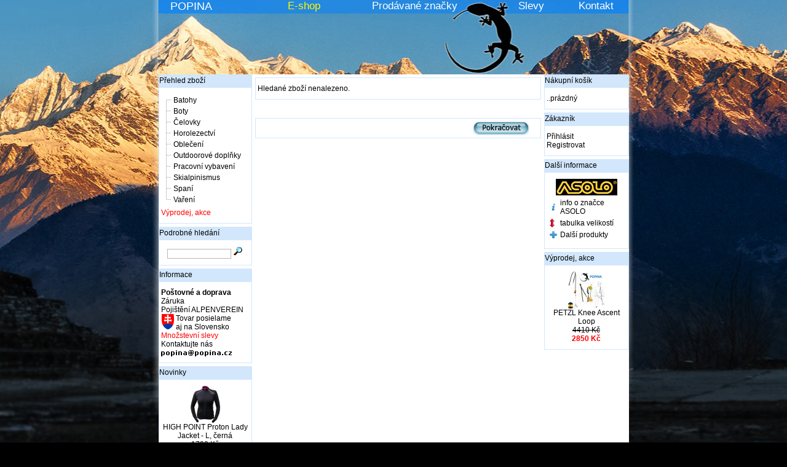

--- FILE ---
content_type: text/html
request_url: https://sport.popina.cz/asolo-revert-gv-panska-p-6569.html
body_size: 4465
content:
<!doctype html public "-//W3C//DTD HTML 4.01 Transitional//EN">
<html dir="LTR" lang="cs">
<head>
<meta http-equiv="Content-Type" content="text/html; charset=windows-1250">
<title> - AKCE | POPINA</title>
<base href="https://sport.popina.cz/">
<link rel="stylesheet" type="text/css" href="/includes/header/default.css"><script type="text/javascript" src="./produkt_obrazek/prototype.js"></script>
<script type="text/javascript" src="./produkt_obrazek/scriptaculous.js?load=effects,builder"></script>
<script type="text/javascript" src="./produkt_obrazek/lightbox.js"></script>
<link rel="stylesheet" href="./produkt_obrazek/lightbox.css" type="text/css" media="screen" />

</head>
<body>
<!-- header //-->
<table border="0" width="765" cellspacing="0" cellpadding="0" align=center>
    <TR align=center>
	 <TD width=97 class="fblue2"><a href="/">POPINA</a></td>
	 <TD width=80>&nbsp;</td>
	 <TD width=80 class="fyellow2"><a href="/">E-shop</a></td>
   <TD width=250 class="fgrey2"><a href="https://sport.popina.cz/marks.php">Prodávané značky</a></td>
	 <TD width=95 class="fgrey2"><a href="https://sport.popina.cz/rebate.php">Slevy</a></td>
	 <TD width=96 class="fgrey2"><a href="https://sport.popina.cz/kontakt.php">Kontakt</a></td>
 </tr>
 <tr align=center><td align="left" colspan="6" height="100" valign="bottom">















    </td></tr>
</table>
<!-- header_eof //-->

<!-- body //-->
<table border="0" width="765" cellspacing="0" cellpadding="0" align=center bgcolor="#ffffff">
  <tr>
    <td width="152" valign="top"><table border="0" width="152" cellspacing="0" cellpadding="0">
<!-- left_navigation //-->
<tr><td><table border="0" width="100%" cellspacing="0" cellpadding="0">
  <tr>
    <td height="14" class="infoBoxHeading"><img src="images/infobox/corner_left.gif" border="0" alt="" width="1" height="14"></td>
    <td width="100%" height="14" class="infoBoxHeading"><a href="/">Přehled zboží</a></td>
    <td height="14" class="infoBoxHeading" nowrap><img src="images/pixel_trans.gif" border="0" alt="" width="11" height="14"></td>
  </tr>
</table>
        <script language="JavaScript" type="text/javascript">
            <!--
                // PHP Layers Menu 3.2.0-rc (C) 2001-2004 Marco Pratesi - http://www.marcopratesi.it/

DOM = (document.getElementById) ? 1 : 0;
NS4 = (document.layers) ? 1 : 0;
// We need to explicitly detect Konqueror
// because Konqueror 3 sets IE = 1 ... AAAAAAAAAARGHHH!!!
Konqueror = (navigator.userAgent.indexOf('Konqueror') > -1) ? 1 : 0;
// We need to detect Konqueror 2.2 as it does not handle the window.onresize event
Konqueror22 = (navigator.userAgent.indexOf('Konqueror 2.2') > -1 || navigator.userAgent.indexOf('Konqueror/2.2') > -1) ? 1 : 0;
Konqueror30 =
	(
		navigator.userAgent.indexOf('Konqueror 3.0') > -1
		|| navigator.userAgent.indexOf('Konqueror/3.0') > -1
		|| navigator.userAgent.indexOf('Konqueror 3;') > -1
		|| navigator.userAgent.indexOf('Konqueror/3;') > -1
		|| navigator.userAgent.indexOf('Konqueror 3)') > -1
		|| navigator.userAgent.indexOf('Konqueror/3)') > -1
	)
	? 1 : 0;
Konqueror31 = (navigator.userAgent.indexOf('Konqueror 3.1') > -1 || navigator.userAgent.indexOf('Konqueror/3.1') > -1) ? 1 : 0;
// We need to detect Konqueror 3.2 and 3.3 as they are affected by the see-through effect only for 2 form elements
Konqueror32 = (navigator.userAgent.indexOf('Konqueror 3.2') > -1 || navigator.userAgent.indexOf('Konqueror/3.2') > -1) ? 1 : 0;
Konqueror33 = (navigator.userAgent.indexOf('Konqueror 3.3') > -1 || navigator.userAgent.indexOf('Konqueror/3.3') > -1) ? 1 : 0;
Opera = (navigator.userAgent.indexOf('Opera') > -1) ? 1 : 0;
Opera5 = (navigator.userAgent.indexOf('Opera 5') > -1 || navigator.userAgent.indexOf('Opera/5') > -1) ? 1 : 0;
Opera6 = (navigator.userAgent.indexOf('Opera 6') > -1 || navigator.userAgent.indexOf('Opera/6') > -1) ? 1 : 0;
Opera56 = Opera5 || Opera6;
IE = (navigator.userAgent.indexOf('MSIE') > -1) ? 1 : 0;
IE = IE && !Opera;
IE5 = IE && DOM;
IE4 = (document.all) ? 1 : 0;
IE4 = IE4 && IE && !DOM;

								
								
var menu_tree_current_path = true        // -->
        </script>
        <script language="JavaScript" type="text/javascript" src="includes/functions/dynamenu/libjs/layerstreemenu-cookies.js"></script>
    <table border="0" width="100%" cellspacing="0" cellpadding="1" class="infoBox">
  <tr>
    <td><table border="0" width="100%" cellspacing="0" cellpadding="3" class="infoBoxContents">
  <tr>
    <td><img src="images/pixel_trans.gif" border="0" alt="" width="100%" height="1"></td>
  </tr>
  <tr>
    <td class="boxText"><script language="JavaScript" type="text/javascript">
<!--
// PHP Layers Menu 3.2.0-rc (C) 2001-2004 Marco Pratesi - http://www.marcopratesi.it/

function togglecatmenu(nodeid)
{
	if ((!DOM || Opera56 || Konqueror22) && !IE4) {
		return;
	}
	layersMoved = 0;
	parseExpandString();
	parseCollapseString();
	if (!IE4) {
		sonLayer = document.getElementById('jt' + nodeid + 'son');
		nodeLayer = document.getElementById('jt' + nodeid + 'node');
		folderLayer = document.getElementById('jt' + nodeid + 'folder');
	} else {
		sonLayer = document.all('jt' + nodeid + 'son');
		nodeLayer = document.all('jt' + nodeid + 'node');
		folderLayer = document.all('jt' + nodeid + 'folder');
	}
	if (sonLayer.style.display == 'none') {
		sonLayer.style.display = 'block';
		if (nodeLayer.src.indexOf('images/tree_expand.png') > -1) {
			nodeLayer.src = 'images/tree_collapse.png';
		} else if (nodeLayer.src.indexOf('images/tree_expand_first.png') > -1) {
			nodeLayer.src = 'images/tree_collapse_first.png';
		} else if (nodeLayer.src.indexOf('images/tree_expand_corner.png') > -1) {
			nodeLayer.src = 'images/tree_collapse_corner.png';
		} else {
			nodeLayer.src = 'images/tree_collapse_corner_first.png';
		}
		folderLayer.src = 'images/tree_folder_open.png';
		phplm_expand[nodeid] = -1;
		phplm_collapse[nodeid] = 0;
	} else {
		sonLayer.style.display = 'none';
		if (nodeLayer.src.indexOf('images/tree_collapse.png') > -1) {
			nodeLayer.src = 'images/tree_expand.png';
		} else if (nodeLayer.src.indexOf('images/tree_collapse_first.png') > -1) {
			nodeLayer.src = 'images/tree_expand_first.png';
		} else if (nodeLayer.src.indexOf('images/tree_collapse_corner.png') > -1) {
			nodeLayer.src = 'images/tree_expand_corner.png';
		} else {
			nodeLayer.src = 'images/tree_expand_corner_first.png';
		}
		folderLayer.src = 'images/tree_folder_closed.png';
		phplm_expand[nodeid] = 0;
		phplm_collapse[nodeid] = -1;
	}
	saveExpandString();
	saveCollapseString();
}

// -->
</script>

<table cellspacing="0" cellpadding="0" border="0">
<tr>
<td class="infoBoxContentsCategories" nowrap="nowrap">
<div id="jt1" class="treemenudiv">
<img align="top" border="0" class="imgs" id="jt1node" src="images/tree_split_first.png" alt=""><SPAN id="jt1folder"></SPAN>&nbsp;<a href="https://sport.popina.cz/batohy-c-22.html" title="Batohy" class="fblack ">Batohy</a>
</div>
<div id="jt2" class="treemenudiv">
<img align="top" border="0" class="imgs" id="jt2node" src="images/tree_split.png" alt=""><SPAN id="jt2folder"></SPAN>&nbsp;<a href="https://sport.popina.cz/boty-c-3.html" title="Boty" class="fblack ">Boty</a>
</div>
<div id="jt3" class="treemenudiv">
<img align="top" border="0" class="imgs" id="jt3node" src="images/tree_split.png" alt=""><SPAN id="jt3folder"></SPAN>&nbsp;<a href="https://sport.popina.cz/celovky-c-1.html" title="Čelovky" class="fblack ">Čelovky</a>
</div>
<div id="jt4" class="treemenudiv">
<img align="top" border="0" class="imgs" id="jt4node" src="images/tree_split.png" alt=""><SPAN id="jt4folder"></SPAN>&nbsp;<a href="https://sport.popina.cz/horolezectvi-c-21.html" title="Horolezectví" class="fblack ">Horolezectví</a>
</div>
<div id="jt5" class="treemenudiv">
<img align="top" border="0" class="imgs" id="jt5node" src="images/tree_split.png" alt=""><SPAN id="jt5folder"></SPAN>&nbsp;<a href="https://sport.popina.cz/obleceni-c-2.html" title="Oblečení" class="fblack ">Oblečení</a>
</div>
<div id="jt6" class="treemenudiv">
<img align="top" border="0" class="imgs" id="jt6node" src="images/tree_split.png" alt=""><SPAN id="jt6folder"></SPAN>&nbsp;<a href="https://sport.popina.cz/outdoorove-doplnky-c-35.html" title="Outdoorové doplňky" class="fblack ">Outdoorové doplňky</a>
</div>
<div id="jt7" class="treemenudiv">
<img align="top" border="0" class="imgs" id="jt7node" src="images/tree_split.png" alt=""><SPAN id="jt7folder"></SPAN>&nbsp;<a href="https://sport.popina.cz/pracovni-vybaveni-c-122.html" title="Pracovní vybavení" class="fblack ">Pracovní vybavení</a>
</div>
<div id="jt8" class="treemenudiv">
<img align="top" border="0" class="imgs" id="jt8node" src="images/tree_split.png" alt=""><SPAN id="jt8folder"></SPAN>&nbsp;<a href="https://sport.popina.cz/skialpinismus-c-25.html" title="Skialpinismus" class="fblack ">Skialpinismus</a>
</div>
<div id="jt9" class="treemenudiv">
<img align="top" border="0" class="imgs" id="jt9node" src="images/tree_split.png" alt=""><SPAN id="jt9folder"></SPAN>&nbsp;<a href="https://sport.popina.cz/spani-c-26.html" title="Spaní" class="fblack ">Spaní</a>
</div>
<div id="jt10" class="treemenudiv">
<img align="top" border="0" class="imgs" src="images/tree_corner.png" alt=""><SPAN id="jt10folder"></SPAN>&nbsp;<a href="https://sport.popina.cz/vareni-c-173.html" title="Vaření" class="fblack ">Vaření</a>
</div>
</td>
</tr>
<tr>
<td class="fred2" valign="bottom" height="20"><a href="https://sport.popina.cz/specials.php">Výprodej, akce</a></tr>
</table>

<script language="JavaScript" type="text/javascript">
<!--
if ((DOM && !Opera56 && !Konqueror22) || IE4) {
}
if (NS4) alert("Only the accessibility is provided to Netscape 4 on the JavaScript Tree Menu.\nWe *strongly* suggest you to upgrade your browser.");
// -->
</script>
</td>
  </tr>
  <tr>
    <td><img src="images/pixel_trans.gif" border="0" alt="" width="100%" height="1"></td>
  </tr>
</table>
</td>
  </tr>
</table>
</td></tr><!-- search //-->
          <tr>
            <td><img src="images/pixel_trans.gif" border="0" alt="" width="100%" height="5"><table border="0" width="100%" cellspacing="0" cellpadding="0">
  <tr>
    <td height="14" class="infoBoxHeading"><img src="images/infobox/corner_right_left.gif" border="0" alt="" width="1" height="14"></td>
    <td width="100%" height="14" class="infoBoxHeading"><a href="https://sport.popina.cz/advanced_search.php">Podrobné hledání</a><br></td>
    <td height="14" class="infoBoxHeading" nowrap><img src="images/pixel_trans.gif" border="0" alt="" width="11" height="14"></td>
  </tr>
</table>
<table border="0" width="100%" cellspacing="0" cellpadding="1" class="infoBox">
  <tr>
    <td><table border="0" width="100%" cellspacing="0" cellpadding="3" class="infoBoxContents">
  <tr>
    <td><img src="images/pixel_trans.gif" border="0" alt="" width="100%" height="1"></td>
  </tr>
  <tr>
    <td align="center" class="boxText"><form name="quick_find" action="https://sport.popina.cz/advanced_search_result.php" method="get"><input name="keywords" value="" class="bunka_okno" size="15"> <input type="image" src="includes/languages/czech/images/buttons/button_quick_find.gif" alt="Hledat" title=" Hledat "></form></td>
  </tr>
  <tr>
    <td><img src="images/pixel_trans.gif" border="0" alt="" width="100%" height="1"></td>
  </tr>
</table>
</td>
  </tr>
</table>
            </td>
          </tr>
<!-- search_eof //-->
<!-- information //-->
          <tr>
            <td><img src="images/pixel_trans.gif" border="0" alt="" width="100%" height="5"><table border="0" width="100%" cellspacing="0" cellpadding="0">
  <tr>
    <td height="14" class="infoBoxHeading"><img src="images/infobox/corner_right_left.gif" border="0" alt="" width="1" height="14"></td>
    <td width="100%" height="14" class="infoBoxHeading">Informace</td>
    <td height="14" class="infoBoxHeading" nowrap><img src="images/pixel_trans.gif" border="0" alt="" width="11" height="14"></td>
  </tr>
</table>
<table border="0" width="100%" cellspacing="0" cellpadding="1" class="infoBox">
  <tr>
    <td><table border="0" width="100%" cellspacing="0" cellpadding="3" class="infoBoxContents">
  <tr>
    <td><img src="images/pixel_trans.gif" border="0" alt="" width="100%" height="1"></td>
  </tr>
  <tr>
    <td class="boxText"><a href="https://sport.popina.cz/shipping.php"><b>Poštovné a doprava</b></a><br><a href="https://sport.popina.cz/warranty.php">Záruka</a><br><a href="https://alpenverein.popina.cz" target="_blank">Pojištění ALPENVEREIN</a><br><a href="https://sport.popina.cz/slovensko.php"><img src="../../images/slovensko.gif" style="float:left" alt="tovar na Slovensko - bližšie informácie" border="0">&nbsp;Tovar posielame<br>&nbsp;aj na Slovensko</a><br><a href="https://sport.popina.cz/rebate.php"><font  class="fred1">Množstevní slevy</font></a><br><a href="https://sport.popina.cz/contact_us.php">Kontaktujte nás<br><img src="../../images/kontakt/mail_popina.gif" alt="e-mail POPINA" border="0"></a></td>
  </tr>
  <tr>
    <td><img src="images/pixel_trans.gif" border="0" alt="" width="100%" height="1"></td>
  </tr>
</table>
</td>
  </tr>
</table>
            </td>
          </tr>
<!-- information_eof //-->
<!-- whats_new pro CR//-->
          <tr>
            <td><img src="images/pixel_trans.gif" border="0" alt="" width="100%" height="5"><table border="0" width="100%" cellspacing="0" cellpadding="0">
  <tr>
    <td height="14" class="infoBoxHeading"><img src="images/infobox/corner_right_left.gif" border="0" alt="" width="1" height="14"></td>
    <td width="100%" height="14" class="infoBoxHeading"><a href="https://sport.popina.cz/products_new.php">Novinky</a><br></td>
    <td height="14" class="infoBoxHeading" nowrap><img src="images/pixel_trans.gif" border="0" alt="" width="11" height="14"></td>
  </tr>
</table>
<table border="0" width="100%" cellspacing="0" cellpadding="1" class="infoBox">
  <tr>
    <td><table border="0" width="100%" cellspacing="0" cellpadding="3" class="infoBoxContents">
  <tr>
    <td><img src="images/pixel_trans.gif" border="0" alt="" width="100%" height="1"></td>
  </tr>
  <tr>
    <td align="center" class="boxText"><a href="https://sport.popina.cz/high-point-proton-lady-jacket-l-cerna-p-8007.html"><img src="images/high_point_proton_lady_black-60x60.jpg" border="0" alt="HIGH POINT Proton Lady Jacket - L, černá" title=" HIGH POINT Proton Lady Jacket - L, černá " width="60" height="60"></a><br><a href="https://sport.popina.cz/high-point-proton-lady-jacket-l-cerna-p-8007.html">HIGH POINT Proton Lady Jacket - L, černá</a><br><s>1790 Kč</s><br><span class="productSpecialPrice">1180 Kč</span></td>
  </tr>
  <tr>
    <td><img src="images/pixel_trans.gif" border="0" alt="" width="100%" height="1"></td>
  </tr>
</table>
</td>
  </tr>
</table>
            </td>
          </tr>
<!-- whats_new_eof //-->
<!-- left_navigation_eof //-->
    </table></td>
<!-- body_text //-->
    <td width="100%" valign="top" HEIGHT="100%"><form name="cart_quantity" action="https://sport.popina.cz/asolo-revert-gv-panska-p-6569.html?action=add_product" method="post">	<table border="0" width="100%" cellspacing="0" cellpadding="5">
      <tr>
        <td><table border="0" width="100%" cellspacing="0" cellpadding="1" class="infoBox">
  <tr>
    <td><table border="0" width="100%" cellspacing="0" cellpadding="3" class="infoBoxContents">
  <tr>
    <td><img src="images/pixel_trans.gif" border="0" alt="" width="100%" height="1"></td>
  </tr>
  <tr>
    <td class="boxText">Hledané zboží nenalezeno.</td>
  </tr>
  <tr>
    <td><img src="images/pixel_trans.gif" border="0" alt="" width="100%" height="1"></td>
  </tr>
</table>
</td>
  </tr>
</table>
</td>
      </tr>
      <tr>
        <td><img src="images/pixel_trans.gif" border="0" alt="" width="100%" height="10"></td>
      </tr>
      <tr>
        <td><table border="0" width="100%" cellspacing="1" cellpadding="2" class="infoBox">
          <tr class="infoBoxContents">
            <td><table border="0" width="100%" cellspacing="0" cellpadding="2">
              <tr>
                <td width="10"><img src="images/pixel_trans.gif" border="0" alt="" width="10" height="1"></td>
                <td align="right"><a href="https://sport.popina.cz/index.php"><img src="includes/languages/czech/images/buttons/button_continue.gif" border="0" alt="Pokračovat" title=" Pokračovat " width="92" height="23"></a></td>
                <td width="10"><img src="images/pixel_trans.gif" border="0" alt="" width="10" height="1"></td>
              </tr>
            </table></td>
<!-- doporučená cena, naše cena... //-->
    </table>
</td>
</table>

<!-- body_text_eof //-->
    <td width="138" valign="top"><table border="0" width="138" cellspacing="0" cellpadding="0">
<!-- right_navigation //-->
<!-- shopping_cart //-->
          <tr>
            <td>
<table border="0" width="100%" cellspacing="0" cellpadding="0">
  <tr>
    <td height="14" class="infoBoxHeading"><img src="images/infobox/corner_right_left.gif" border="0" alt="" width="1" height="14"></td>
    <td width="100%" height="14" class="infoBoxHeading"><a href="https://sport.popina.cz/shopping_cart.php">Nákupní košík</a></td>
    <td height="14" class="infoBoxHeading" nowrap><img src="images/infobox/corner_right.gif" border="0" alt="" width="1" height="14"></td>
  </tr>
</table>
<table border="0" width="100%" cellspacing="0" cellpadding="1" class="infoBox">
  <tr>
    <td><table border="0" width="100%" cellspacing="0" cellpadding="3" class="infoBoxContents">
  <tr>
    <td><img src="images/pixel_trans.gif" border="0" alt="" width="100%" height="1"></td>
  </tr>
  <tr>
    <td class="boxText">..prázdný</td>
  </tr>
  <tr>
    <td><img src="images/pixel_trans.gif" border="0" alt="" width="100%" height="1"></td>
  </tr>
</table>
</td>
  </tr>
</table>
            </td>
          </tr>
<!-- shopping_cart_eof //-->
<!-- MY_ACCOUNT-můj účet //-->
          <tr>
            <td><img src="images/pixel_trans.gif" border="0" alt="" width="100%" height="5"><table border="0" width="100%" cellspacing="0" cellpadding="0">
  <tr>
    <td height="14" class="infoBoxHeading"><img src="images/infobox/corner_right_left.gif" border="0" alt="" width="1" height="14"></td>
    <td width="100%" height="14" class="infoBoxHeading"><a href="https://sport.popina.cz/login.php">Zákazník</a><br></td>
    <td height="14" class="infoBoxHeading" nowrap><img src="images/pixel_trans.gif" border="0" alt="" width="11" height="14"></td>
  </tr>
</table>
<table border="0" width="100%" cellspacing="0" cellpadding="1" class="infoBox">
  <tr>
    <td><table border="0" width="100%" cellspacing="0" cellpadding="3" class="infoBoxContents">
  <tr>
    <td><img src="images/pixel_trans.gif" border="0" alt="" width="100%" height="1"></td>
  </tr>
  <tr>
    <td class="boxText"><a href="https://sport.popina.cz/sign_up.php">Přihlásit</a><br><a href="https://sport.popina.cz/create_account.php">Registrovat</a></td>
  </tr>
  <tr>
    <td><img src="images/pixel_trans.gif" border="0" alt="" width="100%" height="1"></td>
  </tr>
</table>
</td>
  </tr>
</table>
            </td>
          </tr>
<!-- MY_ACCOUNT //-->
<!-- manufacturer_info //-->
          <tr>
            <td><img src="images/pixel_trans.gif" border="0" alt="" width="100%" height="5"><table border="0" width="100%" cellspacing="0" cellpadding="0">
  <tr>
    <td height="14" class="infoBoxHeading"><img src="images/infobox/corner_right_left.gif" border="0" alt="" width="1" height="14"></td>
    <td width="100%" height="14" class="infoBoxHeading">Další informace</td>
    <td height="14" class="infoBoxHeading" nowrap><img src="images/pixel_trans.gif" border="0" alt="" width="11" height="14"></td>
  </tr>
</table>
<table border="0" width="100%" cellspacing="0" cellpadding="1" class="infoBox">
  <tr>
    <td><table border="0" width="100%" cellspacing="0" cellpadding="3" class="infoBoxContents">
  <tr>
    <td><img src="images/pixel_trans.gif" border="0" alt="" width="100%" height="1"></td>
  </tr>
  <tr>
    <td class="boxText"><center><img src="images/asolo.gif" border="0" alt="ASOLO" title=" ASOLO " width="100" height="27"></center><table border="0" width="100%" cellspacing="5" cellpadding="0"><tr><td class="infoBoxContents"><a href="asolo-boty-tenisky-sandale-f-22" title="info o značce ASOLO"><img src="images/icons/informace_vyrobce.gif" border="0" alt="info"></a></td><td valign="top" class="infoBoxContents"><a href="asolo-boty-tenisky-sandale-f-22">info o značce ASOLO</a></td></tr><tr><td class="infoBoxContents"><a href="znacka/22/velikosti.gif" target="_blank"><img src="images/icons/velikosti.gif" border="0" alt="tabulka velikostí"></a></td><td valign="top" class="infoBoxContents"><a href="znacka/22/velikosti.gif" target="_blank">tabulka velikostí</a></td></tr><tr><td class="infoBoxContents"><a href="https://sport.popina.cz/asolo-m-22.html" title  ="Další produkty"><img src="images/icons/dalsi_produkty.gif" border="0" alt="info"></a></td><td valign="top" class="infoBoxContents"><a href="https://sport.popina.cz/asolo-m-22.html">Další produkty</a></td></tr></table></td>
  </tr>
  <tr>
    <td><img src="images/pixel_trans.gif" border="0" alt="" width="100%" height="1"></td>
  </tr>
</table>
</td>
  </tr>
</table>
            </td>
          </tr>
<!-- manufacturer_info_eof //-->
<!-- notifications //-->
          <tr>
            <td>

            </td>
          </tr>
<!-- notifications_eof //-->
<!-- specials //-->
          <tr>
            <td><img src="images/pixel_trans.gif" border="0" alt="" width="100%" height="5"><table border="0" width="100%" cellspacing="0" cellpadding="0">
  <tr>
    <td height="14" class="infoBoxHeading"><img src="images/infobox/corner_right_left.gif" border="0" alt="" width="1" height="14"></td>
    <td width="100%" height="14" class="infoBoxHeading"><a href="https://sport.popina.cz/specials.php">Výprodej, akce</a></td>
    <td height="14" class="infoBoxHeading" nowrap><img src="images/pixel_trans.gif" border="0" alt="" width="11" height="14"></td>
  </tr>
</table>
<table border="0" width="100%" cellspacing="0" cellpadding="1" class="infoBox">
  <tr>
    <td><table border="0" width="100%" cellspacing="0" cellpadding="3" class="infoBoxContents">
  <tr>
    <td><img src="images/pixel_trans.gif" border="0" alt="" width="100%" height="1"></td>
  </tr>
  <tr>
    <td align="center" class="boxText"><a href="https://sport.popina.cz/petzl-knee-ascent-loop-p-7820.html"><img src="images/petzl_knee_ascent_loop-60x60.jpg" border="0" alt="PETZL Knee Ascent Loop" title=" PETZL Knee Ascent Loop " width="60" height="60"></a><br><a href="https://sport.popina.cz/petzl-knee-ascent-loop-p-7820.html">PETZL Knee Ascent Loop</a><br><s>4410 Kč</s><br><span class="productSpecialPrice">2850 Kč</span></td>
  </tr>
  <tr>
    <td><img src="images/pixel_trans.gif" border="0" alt="" width="100%" height="1"></td>
  </tr>
</table>
</td>
  </tr>
</table>
            </td>
          </tr>
<!-- specials_eof //-->
<!-- right_navigation_eof //-->
    </table></td>
<!--start___ Tento produkt pridan do katalogu + datum___text uprostred pod zbozim v dolni casi //-->
	  <!--start  <TR>
    <TD valign=top>
	  <table border="0" width="100%">
      <tr>   
        <td align="center" class="fgrey3" width="100%"> //-->
		<!--start		</td>
      </tr>
	  </table>
	</TD>
  </tr> //-->
	  <!-- end___Tento produkt pridan do katalogu //-->
</table>
<!-- body_eof //-->

<!-- footer //-->
<table border="0" width="765" cellspacing="0" cellpadding="0" align=center><tr><td><div id="hlavicka">
<table border="0" width="765" cellspacing="0" cellpadding="0" align=center>
  <tr>

    <td align="left" class="fgrey3" width="280" height="18">&nbsp;
	    Právě u nás nakupuje&nbsp;<b>368</b>&nbsp;zákazníků	  &nbsp;|&nbsp;<a href="https://sport.popina.cz/partners_list.php" class="fgrey3" title="Partneři">Partneři</a>
    </td>
	<td class="fgrey3" width="230" align=center><a href="https://www.popina.cz" class="fgrey3" title="Copyright POPINA sport">&copy; POPINA 2003-2026</a></td>
	<td class="fgrey3" width="305" align=right>
	  <a href="https://sport.popina.cz/specials.php" class="fgrey3" title="Novinky">Akce</a> &nbsp;|&nbsp;
	  <a href="https://sport.popina.cz/products_new.php" class="fgrey3" title="Novinky">Novinky</a> &nbsp;|&nbsp;
	  <a href="https://sport.popina.cz/sitemap.php" class="fgrey3">Mapa stránek</a> &nbsp;|&nbsp;
	  <a href="https://sport.popina.cz/pricelist.php" class="fgrey3">Ceník</a> &nbsp;|&nbsp;
	  <a href="https://sport.popina.cz/kontakt.php" class="fgrey3">Kontakt</a>&nbsp;&nbsp;
	</td>
  </tr>
</table>
</div>
	</td>
  </tr>
</table>
 
<!-- footer_eof //-->
<br>
 </body>
</html>
